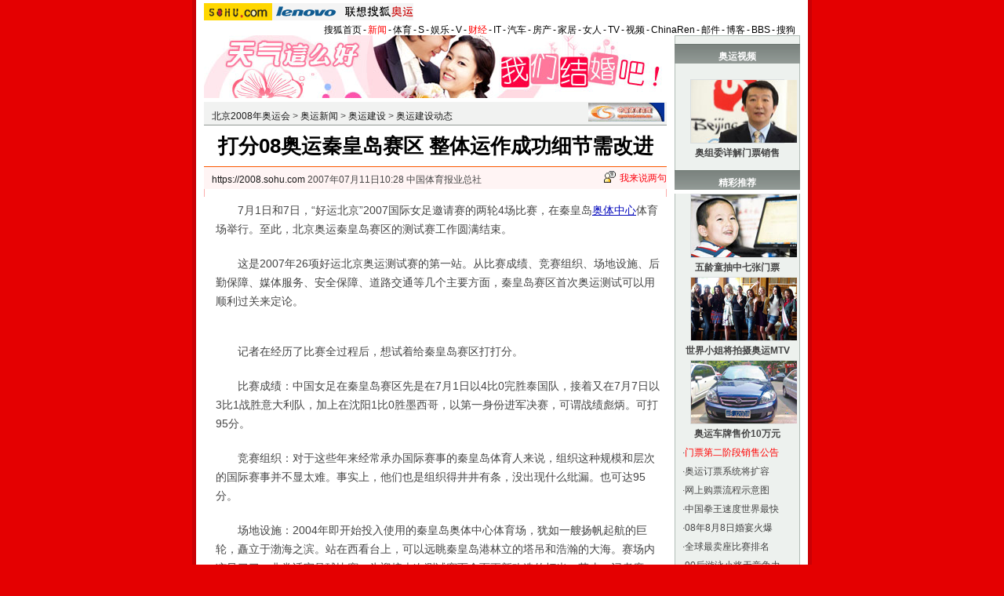

--- FILE ---
content_type: text/html
request_url: http://2008.sohu.com/20070711/n251000045.shtml
body_size: 8167
content:


<!DOCTYPE html PUBLIC "-//W3C//DTD XHTML 1.0 Transitional//EN"
	"https://www.w3.org/TR/xhtml1/DTD/xhtml1-transitional.dtd">
<html xmlns="https://www.w3.org/1999/xhtml">
<head>







<meta http-equiv="Content-Type" content="text/html; charset=gb2312" />
<meta name="description" content="打分08奥运秦皇岛赛区 整体运作成功细节需改进">
<meta name="keywords" content="女足 北京奥运会">
<meta name="robots" content="all">
<script src="https://www.sohu.com/sohuflash_1.js" type="text/javascript"></script>
<title>打分08奥运秦皇岛赛区 整体运作成功细节需改进-搜狐2008奥运</title>
<style>
/* 20070525相关新闻及搜索更新 */
.mutualityNEW {width:596px;padding:8px;background:url() repeat-y 449px 6px}
.mutualityNEW .mu_news {width:414px;padding:0 12px;float:left}
.mutualityNEW .mu_search {width:141px;padding-left:16px;float:right}
.mutualityNEW .mu_news h2 {width:400px;padding-left:14px;text-align:left;font-size:14px;font-weight:bold;height:26px}
.mutualityNEW .mu_news h2 span {float:right;font-size:12px;font-weight:normal}
.mutualityNEW .mu_news h2 span a {color:#009}
.mutualityNEW .mu_news UL {line-height:24px;color:#000;font-size:14px;text-align:left}
.mutualityNEW .mu_news UL a {color:#009;text-decoration:underline}
.mutualityNEW .mu_news UL a:hover {color:#CA0300}
.mutualityNEW .mu_news UL SPAN {font-size:12px;color:#6D6D6D;float:right}
.mutualityNEW .PT {padding-bottom:10px;}
.mutualityNEW .PT table {background:#fff;float:left;}
.mutualityNEW .PT .left {text-align:left;margin-left:13px;display:inline}
.mutualityNEW .PT .tc {width:305px;}
.mutualityNEW .PT H3 {font-size:14px;font-weight:bold;color:#009;padding-top:5px;height:20px;}
.mutualityNEW .mu_news a {color:#009;text-decoration:underline}
.mutualityNEW .mu_news a:hover {color:#CA0300;}
.mutualityNEW .PT p {color:#000;line-height:20px}
.mutualityNEW .PT SPAN {color:#6B6B6B;line-height:20px}
.mutualityNEW .more {text-align:right;line-height:24px}
.mutualityNEW .fb {font-weight:bold}
.mutualityNEW .c {color:#00f;text-decoration:underline}
.mutualityNEW .mu_search h2 {width:100%;text-align:left;font-size:14px;font-weight:bold;height:26px}
.mutualityNEW .mu_search UL,.mutualityNEW .mu_search UL a {line-height:24px;text-align:left;color:#009;font-size:14px;text-decoration:underline}
.mutualityNEW .mu_search UL a:hover {color:#CA0300}
.mutualityNEW .more,.mutualityNEW .more a  {text-align:right;color:#009;font-size:14px}
</style>
<script language="JavaScript">
var clickCount = 0;
function clearCommentContent(oObject) {
	clickCount++;
	if (clickCount == 1) {
		oObject.value = "";
	}
}
function checkCommentContent(oObject) {
	if (clickCount == 0)
		alert("请先填写您的个人看法");
	else if(checkInput() != false)
		oObject.form.submit();
}

function externallinks() { 
 if (!document.getElementsByTagName) return; 
 var anchors = document.getElementsByTagName("a"); 
 for (var i=0; i<anchors.length; i++) { 
   var anchor = anchors[i]; 
   if (anchor.getAttribute("href") && 
       anchor.getAttribute("rel") == "external") 
     anchor.target = "_blank"; 
 } 
} 
window.onload = externallinks

function getObject(objectId) {
   if(document.getElementById && document.getElementById(objectId)) {
// W3C DOM
return document.getElementById(objectId);
   } else if (document.all && document.all(objectId)) {
// MSIE 4 DOM
return document.all(objectId);
   } else if (document.layers && document.layers[objectId]) {
// NN 4 DOM.. note: this won't find nested layers
return document.layers[objectId];
   } else {
return false;
   }
}
</script>
<script type="text/javascript" src="https://news.sohu.com/comment/scripts/comment.js"></script>
<link type="text/css" rel="stylesheet" href="https://sports.sohu.com/images/20061022/global.css" />
<link type="text/css" rel="stylesheet" href="https://sports.sohu.com/images/20061026/zzy/style.css" />
<style>
.article_area .pagination,.editUsr {text-align:right;height:28px;margin:-20px 0 0}
.hotNewsB li span {margin-left:10px}
.mutualityNEW {width:572px}

.mutualityNEW{ border-top:1px solid #FBADAD;border-bottom:1px solid #FBADAD;}

.mutualityNEW .mu_news {padding:0 5px}

.mutualityNEW .mu_news h2 {text-align:left;font-size:14px;font-weight:bold;line-height:26px;background: url(https://sports.sohu.com/images/20061026/zzy/hotnews_title1.gif);width:562px;padding:0;color:#fff
}
.hotNewsA {display:none}

</style>
</head>
<body class="bodyBG">
<div id="indexNav" class="Area">
 
	<a href="https://www.sohu.com/" target="_blank"><img src="https://images.sohu.com/uiue/sohu_logo/2005/sohu_logo2.gif" height="22" alt="搜狐网站" border="0" class="left" /></a><a href="https://goto.sogou.com/200808/fd5d4551ed5c8e23b077110099bc2555.php" target="_blank"><img src="https://images.sohu.com/uiue/sohu_logo/2006/2008_lenovo1.gif" height="22" alt="lenovo" border="0" class="left" /></a><a href="https://2008.sohu.com/"  target="_blank"><img src="https://images.sohu.com/uiue/sohu_logo/2006/2008_gmlogo2_1.gif" height="22" alt="奥运频道-搜狐奥运" border="0" class="left" /></a> <ul class="right">
    <li><a href="//www.sohu.com/">搜狐首页</a></li><li>-</li>
    <li class="red"><a href="//news.sohu.com/">新闻</a></li><li>-</li>
    <li><a href="//sports.sohu.com/">体育</a></li><li>-</li>
    <li><a href="//s.sohu.com/">S</a></li><li>-</li>
    <li><a href="//yule.sohu.com/">娱乐</a></li><li>-</li>
    <li><a href="//v.sohu.com/">V</a></li><li>-</li>
    <li class="red"><a href="//business.sohu.com/">财经</a></li><li>-</li>
    <li><a href="//it.sohu.com/">IT</a></li><li>-</li>
    <li><a href="//auto.sohu.com/">汽车</a></li><li>-</li>
    <li><a href="//house.focus.cn/">房产</a></li><li>-</li>
    <li><a href="//home.sohu.com/">家居</a></li><li>-</li>
    <li><a href="https://women.sohu.com/">女人</a></li><li>-</li>
    <li><a href="//tv.sohu.com/">TV</a></li><li>-</li>
    <li><a href="//tv.sohu.com/ugc/">视频</a></li><li>-</li>
    <li><a href="https://www.chinaren.com/">ChinaRen</a></li><li>-</li>
    <li><a href="//login.mail.sohu.com/">邮件</a></li><li>-</li>
    <li><a href="https://blog.sohu.com/">博客</a></li><li>-</li>
    <li><a href="https://club.sohu.com/">BBS</a></li><li>-</li>
    <li class="end"><a href="//www.sogou.com/">搜狗</a></li>
</ul>
 
</div>
<div class="Area detailBG">
	<div class="column590">
		<div>

<SOHUADCODE>  <iframe width=590 height=80 marginwidth=0 marginheight=0 hspace=0 vspace=0 frameborder=0 scrolling=no bordercolor=#000000 src=https://images.sohu.com/chat_online/market/market59080.html></iframe></SOHUADCODE></div>
		<div class="blank5"></div>
		<div class="stationNav">
			<p><a href=https://2008.sohu.com/>北京2008年奥运会</a> &gt; <a href=https://2008.sohu.com/olympic-news/>奥运新闻</a> &gt; <a href=https://2008.sohu.com/olympic-news/aoyunjianshe/>奥运建设</a> &gt; <a href=https://2008.sohu.com/olympic-news/aoyunjianshe/venuesnews/>奥运建设动态</a></p>
			<a href=https://read.sportpaper.cn target=_blank><img src=https://photocdn.sohu.com/20061229/Img247344168.gif border=0></a>

		</div>
		<div class="detailTitle">
			<p>打分08奥运秦皇岛赛区 整体运作成功细节需改进</p>
		</div>
		<div class="infoData">
			<p><a href="https://2008.sohu.com" target="_blank">https://2008.sohu.com</a>&nbsp;2007年07月11日10:28
			中国体育报业总社</p>
			<span id="commentCount"></span><span><img src="https://sports.sohu.com/images/20061026/zzy/datasc_icon1.gif" width="15" height="20"  /><a href="https://comment2.news.sohu.com/viewcomments.action?id=251000045"  rel="external" target="_blank">我来说两句</a></span>				
		</div>
		<div class="InfoDetail f14list">
			<P>　　7月1日和7日，“好运北京”2007国际女足邀请赛的两轮4场比赛，在秦皇岛<SPAN class=articleLink><A href="https://map.sogou.com/new/#c=12957187,4835808,15" target=_blank>奥体中心</A></SPAN>体育场举行。至此，北京奥运秦皇岛赛区的测试赛工作圆满结束。</P>
<P>　　这是2007年26项好运北京奥运测试赛的第一站。从比赛成绩、竞赛组织、场地设施、后勤保障、媒体服务、安全保障、道路交通等几个主要方面，秦皇岛赛区首次奥运测试可以用顺利过关来定论。<table border=0 cellspacing=0 cellpadding=0  align="left">	<tr><td valign=top>  	</td></tr>	<tr><td>	</td></tr></table></P>
<P>　　记者在经历了比赛全过程后，想试着给秦皇岛赛区打打分。</P>
<P>　　比赛成绩：中国女足在秦皇岛赛区先是在7月1日以4比0完胜泰国队，接着又在7月7日以3比1战胜意大利队，加上在沈阳1比0胜墨西哥，以第一身份进军决赛，可谓战绩彪炳。可打95分。</P>
<P>　　竞赛组织：对于这些年来经常承办国际赛事的秦皇岛体育人来说，组织这种规模和层次的国际赛事并不显太难。事实上，他们也是组织得井井有条，没出现什么纰漏。也可达95分。</P>
<P>　　场地设施：2004年即开始投入使用的秦皇岛奥体中心体育场，犹如一艘扬帆起航的巨轮，矗立于渤海之滨。站在西看台上，可以远眺秦皇岛港林立的塔吊和浩瀚的大海。赛场内凉风习习，非常适宜足球比赛。为迎接本次测试赛而全面更新改造的灯光、草皮、记者席、大屏幕等，都完全符合奥运会足球比赛的要求。秦皇岛夏季多雨，成为承办奥运足球比赛的一大难题。仍可打95分。</P>
<P>　　后勤保障：食宿安排据主客队反映都还不错，车辆提供方面有强有弱，物资供应比较充分。可达90分。</P>
<P>　　媒体服务：本次测试赛，吸引了境内150余名、境外11名记者前来采访。体育场记者工作区有60个座位，看台记者席有近200个座位，都有电源和宽带入口。从网络上看，已经超过了雅典奥运会。但记者席设在了体育场的最上端，距赛场以及南看台的大屏幕太远，队员的面孔和号码很难看清，这给记者带来了很大麻烦。新闻发布会翻译人员有必要增补足球知识。此外，赛区没设立新闻中心，记者驻地安排亦有零乱之感，有些细节有待改进。此方面可达80分。</P>
<P>　　安全保障：据说，此次比赛，有3000多名警力担负着安全保卫任务。让人感到穿警服的人多了些，严肃的面孔多了些。能否像雅典奥运会学习，执勤人员也能穿着随意些，既不耽误执勤又显得温和。可打90分。</P>
<P>　　道路交通：秦皇岛的交通还是比较顺畅的。坐飞机火车汽车都比较方便。赛场外新建了可容纳数百辆汽车的停车场，观众只需步行很短一段距离就可进入体育场。可打93分。</P>
<P>　　记者认为，尽管本次比赛整体运作取得了成功，但也有许多细节需要改进。这是一次完全参照奥运会标准进行的测试，目的是为了发现问题。比赛第一日，和最后一场球赛后，秦皇岛赛区已经连夜进行了总结，此后，秦皇岛市委、市政府还要组织进行全市范围的总结。秦皇岛人显然清楚，更大的考验还在今后，现在还不是期待掌声的时候。本报兼职记者 罗一</P>
<p align="right">(责任编辑：张韬)</p>
	
			<div class="pic2008">
			 		
			</div>
		</div>
		<div class="mutualityNEW">
                       <div class="mu_news">
			<h2>【相关新闻】</h2>
			<!--SAS:MT:sport:ST--><ul>
				

			 <ul> 		<li><span>07-07-11 09:42</span>·<a href="https://sports.sohu.com/20070711/n250997862.shtml" onclick="return sogouRelateNews(this);" target="_blank">暑期中学生足球赛开赛 迎女足世界杯与奥...</a></li>
								<li><span>07-07-11 09:21</span>·<a href="https://2008.sohu.com/20070711/n250998558.shtml" onclick="return sogouRelateNews(this);" target="_blank">谢彩霞补时破门女足险胜 奥运测试送来斯...</a></li>
								<li><span>07-07-09 09:54</span>·<a href="https://2008.sohu.com/20070709/n250963840.shtml" onclick="return sogouRelateNews(this);" target="_blank">跟女足一起体验奥运节奏 气吹起的“水晶...</a></li>
								<li><span>07-07-09 07:31</span>·<a href="https://2008.sohu.com/20070709/n250959767.shtml" onclick="return sogouRelateNews(this);" target="_blank">建设北京奥运会场馆 天津学子携手为08奥...</a></li>
								<li><span>07-07-08 10:14</span>·<a href="https://2008.sohu.com/20070708/n250952895.shtml" onclick="return sogouRelateNews(this);" target="_blank">图文:期盼北京奥运会 百辆汽车拼绘奥运五环图</a></li>
								<li><span>07-07-06 14:08</span>·<a href="https://2008.sohu.com/20070706/n250936039.shtml" onclick="return sogouRelateNews(this);" target="_blank">百集纪录片为北京奥运会献礼 讲述《传奇...</a></li>
								<li><span>07-07-05 18:33</span>·<a href="https://2008.sohu.com/20070705/n250924754.shtml" onclick="return sogouRelateNews(this);" target="_blank">图文:北京奥运会倒计时400天志愿者喜迎奥运</a></li>
								<li><span>07-07-05 11:02</span>·<a href="https://2008.sohu.com/20070705/n250916623_1.shtml" onclick="return sogouRelateNews(this);" target="_blank">组图:奥运家庭做客 畅谈评选畅想北京奥运会</a></li>
								<li><span>07-04-18 22:52</span>·<a href="https://sports.sohu.com/20070418/n249532375.shtml" onclick="return sogouRelateNews(this);" target="_blank">多曼斯基:对女足要有耐心 北京奥运会定会拿牌</a></li>
								<li><span>07-04-16 01:26</span>·<a href="https://sports.sohu.com/20070416/n249452213.shtml" onclick="return sogouRelateNews(this);" target="_blank">北京奥运会女足亚洲预选赛 朝鲜大胜中国...</a></li>
		 </ul> 	

			</ul><!--SAS:MT:sport:END-->
                       </div>
		</div>
                  <div class="clear"></div>
		<div class="blank5"></div>
		
		<div id="fa1d6ee7856ab5080bdec73a85e78496"></div>
				
		
		<div class="blank5"></div>		
		<div class="talkAreaTitle">
			<ul>
				<li><a href="https://comment2.news.sohu.com/viewcomments.action?id=251000045" rel="external"><span class="white">我来说两句</span></a></li>
				<li><a href="https://comment2.news.sohu.com/viewcomments.action?id=251000045" rel="external">全部跟帖</a><span id="commentAllCount"></span></li>
				<li><a href="https://comment2.news.sohu.com/viewelites.action?id=251000045" rel="external">精华帖</a><span id="commentEliteCount"></span></li>
				<li><a href="https://comment2.news.sohu.com/viewdebates.action?id=251000045" rel="external">辩论区</a><span id="commentDebateCount"></span></li>
			</ul>
		</div>
		<div class="talkAreaText">
		  <form name="commentForm" action="https://comment2.news.sohu.com/postcomment.action" method="post" onsubmit="return checkInput();" focus="content">
		    <input type="hidden" id="topicId" name="topicId" value="251000045"/>
			<p>用户：<input type=text size=40 name="comment.author" value="搜狐网友" onblur="changeAuthor()" id="author"> 匿名发表：<input type=checkbox id="anonymous" name=anonymous onclick="switchAnonymous()" value="true" checked>   匿名发表：<input type=checkbox name=comment.hideIp value="true"></p>
			<p class="red">*用搜狗拼音输入法发帖子，体验更流畅的中文输入>></p>
			<p><textarea cols="78" rows="5" id="content" name="comment.content" onclick="clearCommentContent(this)"></textarea></p>
			<p><input type=checkbox id="comment.debate" name="comment.debate" onclick='switchDebate()' value="true"> 设为辩论话题　<input type=text size="50" value="输入标题可以设置以上内容成为辩论话题" disabled id="comment.title" name="comment.title"> <input type=button value="发表" onclick='checkCommentContent(this)'> <input type="reset" value="重写"></p>
			</form>
		</div>
		<div class="sogouSearch">
			<style type='text/css'><!--@import url(https://news.sohu.com/css/sogounews.css);--></style>
			<div id='search'>
			<form action='https://www.sogou.com/web' method='get' target='_blank' id='searchform' onsubmit='return CheckKeyWord();'>
			<div class='sogoulogo'><a href='https://www.sogou.com/'><img src='https://news.sohu.com/images/sogou/sogou.gif' alt='搜狗'></a></div>
			<div class='searcharea'>
			<ul class='searchnav'>
			<li id='2' onclick='BgChange(2);SearchChange(21);ChangePidValue(2)' class='btn1'><a href='#' onClick='return false;'>新闻</a></li>
			<li id='1' onclick='BgChange(1);SearchChange(11);ChangePidValue(1)' class='btn2'><a href='#' onClick='return false;'>网页</a></li>
			<li id='3' onclick='BgChange(3);SearchChange(31);ChangePidValue(3)' class='btn1'><a href='#' onClick='return false;'>音乐</a></li>
			<li id='4' onclick='BgChange(4);SearchChange(41);ChangePidValue(4)' class='btn1'><a href='#' onClick='return false;'>图片</a></li>
			<li id='5' class='btn1'><a href='https://map.sogou.com/' target='_blank'>地图</a></li>
			<li id='6' onclick='BgChange(6);SearchChange(61);ChangePidValue(6)' class='btn1'><a href='#' onClick='return false;'>说吧</a></li>
			<li class='more'><a href='https://www.sogou.com/docs/more.htm' target='_blank'>更多&raquo;</a></li>
			</ul>
			<div>
			<input name='query' type='text' value='女足 北京奥运会' id='query' size='35' maxlength='100'>
			<input type='submit' class='btn' value='搜 索'>
			<input type='hidden' id='pid' name='pid' value='01003401'>
			<input type='hidden' id='zhitongche' value='直通车'>
			<input type='hidden' name='md' value='listTopics'>
			<input type='hidden' name='name' id='sayname'>
			<input type='hidden' name='mode' value='0'>
			<input type='hidden' name='sort' value='0'>
			<script language='javascript' src='https://news.sohu.com/js/sogou_search.js'></script>
			</div>
			</div>
			</form>
			</div>
		</div>	
		<div class="iframe">
			
		</div>
		<div class="iframe">
			
		</div>
		
		<div class="hotNewsA">			
			<div class="hotPic">
				  			
				<div class="Picgroup c2">
				  
				</div>					
			</div>
			<div class="totTxt f14list">
				 
				  
			</div>			
			<div class="clear"></div>			
		</div>
	</div>
	<div class="column160 f12list">
		<div class="ADCol"><h2>奥运视频</h2>

<br/>


<ul>
				<li>
				
    <p><a href="https://s.sohu.com/20071027/n252899733.shtml" target="_blank"><img src="https://photocdn.sohu.com/20071028/Img252910205.jpg"  border="0" width="135" height="80" alt="奥组委详解门票销售" /></a></p>
				<h5><center>
        <a href="https://s.sohu.com/20071027/n252899733.shtml" target="_blank"><b>奥组委详解门票销售</b></a>  
                </center></h5></li>
</ul></div>
		<h2>精彩推荐</h2>
			
		<div class="blank5"></div> 
<ul>
	<li>
				
    <p><a href="https://2008.sohu.com/20071106/n253080743.shtml" target="_blank"><img src="https://photocdn.sohu.com/20071106/Img253089999.jpg"  border="0" width="135" height="80" alt="五龄童抽中七张门票" /></a></p>
				<h5><center>
        <a href="https://2008.sohu.com/20071106/n253080743.shtml" target="_blank"><b>五龄童抽中七张门票</b></a>  
                </center></h5
				></li>
				</ul>

<ul>
				
<li>    <p><a href="https://2008.sohu.com/20071104/n253044387.shtml" target="_blank"><img src="https://photocdn.sohu.com/20071105/Img253064200.jpg"  border="0" width="135" height="80" alt="世界小姐将拍摄奥运MTV"></a></p>
				<h5><center>
        <a href="https://2008.sohu.com/20071104/n253044387.shtml" target="_blank"><b>世界小姐将拍摄奥运MTV</b></a> 
      </center></h5
				></li>
			
<li>
				
    <p><a href="https://2008.sohu.com/20071105/n253056106.shtml" target="_blank"><img src="https://photocdn.sohu.com/20071105/Img253064217.jpg"  border="0" width="135" height="80" alt="神秘奥运车牌售价10万元" /></a></p>
				<h5><center>
        <a href="https://2008.sohu.com/20071105/n253056106.shtml" target="_blank"><b>奥运车牌售价10万元</b></a>  
                </center></h5
				></li>

</ul>







<ul>

 <li>·<a href="https://2008.sohu.com/20071105/n253062260.shtml" target="_blank"><FONT COLOR="red">门票第二阶段销售公告</FONT></a></li>

<li>·<a href="https://2008.sohu.com/20071101/n252993212.shtml" target="_blank">奥运订票系统将扩容</a></li>

<li>·<a href="https://2008.sohu.com/20071027/n252898787.shtml" target="_blank">网上购票流程示意图</a></li>

<li>·<a href="https://2008.sohu.com/20071105/n253061948.shtml" target="_blank">中国拳王速度世界最快</a></li>

<li>·<a href="https://2008.sohu.com/20071101/n252995668.shtml" target="_blank">08年8月8日婚宴火爆</a></li>

<li>·<a href="https://2008.sohu.com/20071029/n252921290.shtml" target="_blank">全球最卖座比赛排名</a></li>

  <li>·<a href="https://2008.sohu.com/20071030/n252947772.shtml" target="_blank">90后游泳小将无竞争力</a></li>

  <li>·<a href="https://2008.sohu.com/20071029/n252937144.shtml" target="_blank">任达华将搬北京看奥运</a></li>

  <li>·<a href="https://2008.sohu.com/20071028/n252907988.shtml" target="_blank">北京公共场所十大陋习</a></li>


  <li>·<a href="https://2008.sohu.com/20071022/n252776277.shtml" target="_blank">组图:冒牌刘翔惊现上海</a></li>


<li>·<a href="https://2008.sohu.com/20071021/n252763659.shtml" target="_blank">刘翔恋上体坛女杰？</a></li>

 <li>·<a href="https://2008.sohu.com/olympic-news/shiqida/" target="_blank"><FONT COLOR="red">解读北京奥运筹备热点</FONT></a></li>
 
 
</ul>
	
		<div class="ADCol">		
			<!--SAS:AD:cs:ST--><div id="9b939bc367ee7532080b0e74cd6a612b"></div>
			<SOHUADCODE><table border="0" cellspacing="0" cellpadding="0" align=center>
<tr> 
    <td><iframe width=130 height=300 marginwidth=0 marginheight=0 hspace=0 vspace=0 frameborder=0 scrolling=no bordercolor=#000000 src=https://images.sohu.com/chat_online/market/market130300.html></iframe></td>
  </tr>
</table></SOHUADCODE>
			<div class="clear"></div>			

		</div>
		<div class="ADCol">
		</div>


		
		<h2><a href="https://2008.sohu.com/photo/index.shtml" target="_blank">奥运图库</a></h2>
		<div class="Picgroup">
			<div class="blank5"></div>

<ul>
				<li>
				
    <p><a href="https://2008.sohu.com/20071104/n253044275.shtml" target="_blank"><img src="https://photocdn.sohu.com/20071105/Img253064245.jpg"  border="0" width="135" height="80" alt="“北极猫”保“鸟巢”"></a></p>
				<h5><center>
        <a href="https://2008.sohu.com/20071104/n253044275.shtml" target="_blank">“北极猫”保“鸟巢”</a>
</center></h5
				></li>
			</ul>

 
<ul>
				<li>
				
    <p><a href="https://2008.sohu.com/20071028/n252906668.shtml" target="_blank"><img src="https://photocdn.sohu.com/20071028/Img252910327.jpg"  border="0" width="135" height="80" alt="北京健美女郎寒风中热舞
"></a></p>
				<h5><center>
        <a href="https://2008.sohu.com/20071028/n252906668.shtml" target="_blank">北京健美女郎风中热舞</a>
</center></h5
				></li>
			</ul>




<ul>
				<li>
				
    <p><a href="https://2008.sohu.com/20071028/n252908090.shtml" target="_blank"><img src="https://photocdn.sohu.com/20071028/Img252910370.jpg"  border="0" width="135" height="80" alt="小孩被理发师剃了个奥运头"></a></p>
				<h5><center>
        <a href="https://2008.sohu.com/20071028/n252908090.shtml" target="_blank">小孩被理发师剃奥运头</a>
</center></h5
				></li>
			</ul>





<ul>

  <li>·<a href="https://2008.sohu.com/20071028/n252907875.shtml" target="_blank">千人舞2008米奥运巨龙</a></li>

  <li>·<a href="https://2008.sohu.com/20071028/n252907398.shtml" target="_blank">奥运街舞大赛高手多</a></li>

  <li>·<a href="https://2008.sohu.com/20071017/n252692024.shtml" target="_blank">姚明拍球声成摇滚乐</a></li>
  <li>·<a href="https://2008.sohu.com/20071016/n252685418.shtml" target="_blank">林志颖过生日放歌奥运</a></li>
<li>·<a href="https://2008.sohu.com/20071015/n252650010.shtml" target="_blank">S.H.E提奥运忐忑不安</a></li>
  <li>·<a href="https://2008.sohu.com/20071015/n252655081.shtml" target="_blank">刘德华开唱提前感受08</a></li>
 <li>·<a href="https://2008.sohu.com/20071014/n252662906.shtml" target="_blank">传林志玲唱奥运主题曲</a></li>
</ul>
		</div>			
		 

			 
		<div class="Picgroup">
			 
		</div>
		 
	</div>
	<div class="col760footer"></div>
</div>
<div class="blank10 Area"></div>
<div id="foot">	
  <table cellspacing=0 cellpadding=0 width=760 border=0>
<tr><td class=ui_foot align=middle>Copyright &copy; 2017 Sohu.com Inc. All Rights Reserved.搜狐公司 <A href="https://corp.sohu.com/s2007/copyright/" target=_blank rel="nofollow">版权所有</A> <A href="https://roll.sohu.com" target=_blank>全部新闻</A> <A href="https://blog.sohu.com/roll" target=_blank>全部博文</A></td></tr>
</table>
<SCRIPT language=JavaScript src="https://a1.itc.cn/pv/js/spv.1309051632.js"></SCRIPT>
<script language="javascript" src="https://js.sohu.com/wrating20120726.js"></script>
<script language="javascript">
var  _wratingId = null;
try{
_wratingId = _getAcc();
}catch(e){}
if(_wratingId !=null){
document.write('<scr'+'ipt type="text/javascript" src="https://sohu.wrating.com/a1.js"></scr'+'ipt>');
}
</script>
<script language="javascript">
if(_wratingId !=null){
document.write('<scr'+'ipt type="text/javascript">');
document.write('var vjAcc="'+_wratingId+'";');
document.write('var wrUrl="https://sohu.wrating.com/";');
document.write('try{vjTrack();}catch(e){}');
document.write('</scr'+'ipt>');
}
</script>
<!--SOHU:SUB_FOOT-->
</div>





<script src="//statics.itc.cn/spm/prod/js/insert_spm.js"></script></body>
</html>
